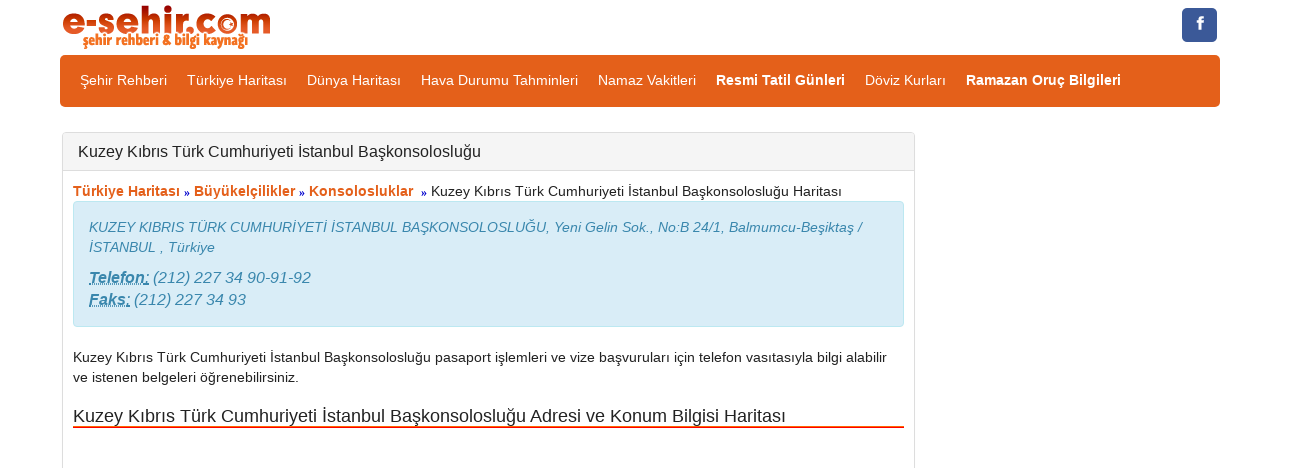

--- FILE ---
content_type: text/html; charset=iso-8859-9
request_url: https://www.e-sehir.com/turkiye-haritasi/kuzey-kibris-turk-cumhuriyeti-istanbul-baskonsoloslugu-adresi-telefonu.html
body_size: 6012
content:
<!DOCTYPE html>
<html lang="tr" xmlns="https://www.w3.org/1999/xhtml" xmlns:og="https://ogp.me/ns#" xmlns:fb="https://www.facebook.com/2008/fbml">
<head>
<title>Kuzey Kıbrıs Türk Cumhuriyeti İstanbul Başkonsolosluğu Adresi, İletişim Telefon ve Faks Bilgileri, Haritadaki Konumu ve Yeri</title>
<meta http-equiv="Content-Type" content="text/html; charset=iso-8859-9"/>
<meta http-equiv="Content-Language" content="tr"/>
<meta name="description" content="Kuzey Kıbrıs Türk Cumhuriyeti İstanbul Başkonsolosluğu Adresi, İletişim Telefon ve Faks Bilgileri, Haritadaki Konumu ve Yeri, Yol Tarifi Öğren, Nerdedir Nasıl Gidilir, Adres Tarifi"/>
<meta name="keywords" content="büyükelçilik, konsolosluk, adres, şehir, uydu, haritası, konum, yol, harita, tarif"/>
<meta name="author" content="www.e-sehir.com"/>
<meta name="revisit-after" content="2 days"/>
<meta name="robots" content="index,follow"/>
<meta name="viewport" content="width=device-width, initial-scale=1.0"/>
<meta http-equiv="X-UA-Compatible" content="IE=edge"/>
<meta property="fb:app_id" content="829286383807628" />
<meta property="og:site_name" content="Şehir Rehberi" />
<meta property="og:locale" content="tr_TR" />
<meta proprery="og:title" content="Kuzey Kıbrıs Türk Cumhuriyeti İstanbul Başkonsolosluğu Adresi, İletişim Telefon ve Faks Bilgileri, Haritadaki Konumu ve Yeri" />
<meta proprery="og:description" content="Kuzey Kıbrıs Türk Cumhuriyeti İstanbul Başkonsolosluğu Adresi, İletişim Telefon ve Faks Bilgileri, Haritadaki Konumu ve Yeri, Yol Tarifi Öğren, Nerdedir Nasıl Gidilir, Adres Tarifi" />
<meta property="og:image" content="https://www.e-sehir.com/turkiye-haritasi/images/turkiye.png"/>
<meta property="og:url" content="https://www.e-sehir.com/turkiye-haritasi/kuzey-kibris-turk-cumhuriyeti-istanbul-baskonsoloslugu-adresi-telefonu.html"/>
<meta property="og:type" content="website" />
<link rel="image_src" href="https://www.e-sehir.com/turkiye-haritasi/images/turkiye.png"/>
<link rel="thumbnail" href="https://www.e-sehir.com/turkiye-haritasi/images/turkiye.png" />
<link rel="stylesheet" href="../css/main.css"/>
<link href="../css/bootstrap.css" rel="stylesheet"/>
<!-- HTML5 shim and Respond.js IE8 support of HTML5 elements and media queries -->
<!--[if lt IE 9]>
<script src="../js/html5shiv.js"></script>
<script src="../js/respond.min.js"></script>
<![endif]-->
<script type="text/javascript" src="https://ajax.googleapis.com/ajax/libs/jquery/1.10.1/jquery.min.js"></script>
<script type="text/javascript">
            if ((typeof jQuery == 'undefined') || (jQuery.fn.jquery != "1.10.1")) {
                document.write(unescape("%3Cscript src='../js/jquery.min.js' type='text/javascript'%3E%3C/script%3E"));   
            }
</script>
<script type="text/javascript" src="../js/functions.js"></script>
<link rel="shortcut icon" href="../favicon.ico"/>

</head>
<body>
<script async src="https://pagead2.googlesyndication.com/pagead/js/adsbygoogle.js?client=ca-pub-6063517231179034"
     crossorigin="anonymous"></script>
<div class="row top-container2">
	<div class="container">
	
		<div class="col-md-4 no-left-padding center-xs">
			<a href="https://www.e-sehir.com" title="Şehir Rehberi"><img src="../images/logo.png" width="217" height="45" alt="Şehir Rehberi" class="site-logo"/></a>
		</div>
		<div class="col-md-8 text-right no-right-padding">
			<div class="mobileHide">

<a class="resp-sharing-button__link" href="https://www.facebook.com/e-sehir" target="_blank" title="Facebook Sayfamıza Git" rel="nofollow" aria-label="">
  <div class="resp-sharing-button resp-sharing-button--facebook resp-sharing-button--small"><div aria-hidden="true" class="resp-sharing-button__icon resp-sharing-button__icon--solid">
    <svg version="1.1" x="0px" y="0px" width="24px" height="24px" viewBox="0 0 24 24" enable-background="new 0 0 24 24" xml:space="preserve">
        <g>
            <path d="M18.768,7.465H14.5V5.56c0-0.896,0.594-1.105,1.012-1.105s2.988,0,2.988,0V0.513L14.171,0.5C10.244,0.5,9.5,3.438,9.5,5.32 v2.145h-3v4h3c0,5.212,0,12,0,12h5c0,0,0-6.85,0-12h3.851L18.768,7.465z"/>
        </g>
    </svg>
    </div>
  </div>
</a>
</div>		</div>
	</div>
</div>
	<div class="clear"></div>

<div class="container">
	<div class="nav-container">
		<div class="pull-left visible-xs visible-sm padding_5">
			<a href="javascript:ShowHide('nav_menu')" class="expand_menu_link"><img src="../images/menu-grid.gif" alt="expand menu" width="32" height="25"/> &nbsp; MENU</a>
		</div>
		<div class="clearfix"></div>
        <div id="nav_menu" class="hide-sm navbar-collapse">
          <ul class="nav navbar-nav">
            
<li><a href="https://www.e-sehir.com" title="Türkiye Şehir Rehberi">Şehir Rehberi</a></li>
<li><a href="https://www.e-sehir.com/turkiye-haritasi/" title="Türkiye Haritası">Türkiye Haritası</a></li>
<li><a href="https://www.e-sehir.com/dunya-haritasi/" title="Dünya Haritası">Dünya Haritası</a></li>
<li><a href="https://www.e-sehir.com/hava-durumu/" title="Türkiye Hava Durumu Tahminleri">Hava Durumu Tahminleri</a></li>
<li><a href="https://www.e-sehir.com/namaz-vakitleri/" title="Namaz Vakitleri, İllere Göre Namaz Saatleri">Namaz Vakitleri</a></li>
<li><a href="https://www.e-sehir.com/e-devlet/resmi-tatil-gunleri.php" title="Resmi Tatil Günleri"><b>Resmi Tatil Günleri</b></a></li>
<li><a href="https://www.e-sehir.com/doviz-altin-piyasasi/guncel-doviz-kurlari.php" title="Güncel Döviz Kurları">Döviz Kurları</a></li>
<li><a href="https://www.e-sehir.com/ramazan/" title="Ramazan Ayı Rehberi ve Oruç Bilgileri"><b>Ramazan Oruç Bilgileri</b></a></li>
			
          </ul>
					
        </div>
	</div> 

 
<div class="mobileHideX">
</div>

</div><div class="container">
	<div class="margin-top-5"></div>
		<div class="clear"></div>
		
	<br/>

	
	<div id="main_panel" class="col-orta-6">

<div class="panel panel-default">
	<div class="panel-heading">
	  <h1 class="panel-title">Kuzey Kıbrıs Türk Cumhuriyeti İstanbul Başkonsolosluğu</h1>
	</div>
	<div class="panel-body">
<b><a title="Türkiye Haritası" href="https://www.e-sehir.com/turkiye-haritasi/">Türkiye Haritası</a></b>
<span class="bluearrow">&raquo;</span>&nbsp;<a href="https://www.e-sehir.com/turkiye-haritasi/buyukelcilikler.php" title="Büyükelçilikler"><b><span>Büyükelçilikler</span></b></a>&nbsp;<span class="bluearrow">&raquo;</span>&nbsp;<a href="https://www.e-sehir.com/turkiye-haritasi/konsolosluklar.php" title="Konsolosluklar"><b><span>Konsolosluklar</span></b></a>&nbsp;&nbsp;<span class="bluearrow">&raquo;</span>&nbsp;Kuzey Kıbrıs Türk Cumhuriyeti İstanbul Başkonsolosluğu Haritası<br>

<address class="alert alert-info">
  <div>
  <p class=""><span>KUZEY KIBRIS TÜRK CUMHURİYETİ İSTANBUL BAŞKONSOLOSLUĞU, Yeni Gelin Sok., No:B 24/1, Balmumcu-Beşiktaş / İSTANBUL , <span class="region">Türkiye</span></p></div>

  <div style="font-size:16px">
  <abbr title="Telefon numarası"><i style="color:#f4ac00"></i> <strong>Telefon</strong>:</abbr> (212) 227 34 90-91-92</div>
  <div style="font-size:16px">
  <abbr title="Faks numarası"><i style="color:#f4ac00"></i> <strong>Faks</strong>:</abbr> (212) 227 34 93</div>

</address>
<p>
Kuzey Kıbrıs Türk Cumhuriyeti İstanbul Başkonsolosluğu pasaport işlemleri ve vize başvuruları için telefon vasıtasıyla bilgi alabilir ve istenen belgeleri öğrenebilirsiniz.
</p>
<h2 class="turuncuTitle">Kuzey Kıbrıs Türk Cumhuriyeti İstanbul Başkonsolosluğu Adresi ve Konum Bilgisi Haritası</h2>
	
	

	

    

<iframe width="100%" height="450" frameborder="0" style="border:0" src="https://www.google.com/maps/embed/v1/place?key=AIzaSyDB2gbTEqwhwVlwIh-2VUczDjJl1p8DTX0&q=KUZEY+KIBRIS+T%3FRK+CUMHUR%3FYET%3F+%3FSTANBUL+BA%3FKONSOLOSLU%3FU%2C+Yeni+Gelin+Sok.%2C+No%3AB+24%2F1%2C+Balmumcu-Be%3Fikta%3F+%2F+%3FSTANBUL" allowfullscreen>
</iframe>


<hr />
<script async src="//pagead2.googlesyndication.com/pagead/js/adsbygoogle.js"></script>
<ins class="adsbygoogle"
     style="display:block"
     data-ad-client="ca-pub-6063517231179034"
     data-ad-slot="7032079391"
     data-ad-format="auto"></ins>
<script>
(adsbygoogle = window.adsbygoogle || []).push({});
</script>

<hr />


<center><h4><font color="#000080">Kuzey Kıbrıs Türk Cumhuriyeti İstanbul Başkonsolosluğu Haritası Nasıl Kullanılır?</font></h4></center>
<p align="justify"> 
<font size="1" color="black">Şu an <b>"Kuzey Kıbrıs Türk Cumhuriyeti İstanbul Başkonsolosluğu Haritası"</b> sayfasındasınız. Kuzey Kıbrıs Türk Cumhuriyeti İstanbul Başkonsolosluğu haritasını farenizin sol tuşuyla tutarak yukarı-aşağı, sağa-sola hareket ettirebilirsiniz. Kuzey Kıbrıs Türk Cumhuriyeti İstanbul Başkonsolosluğu Google haritasını sol üstteki işaretlerden "+"ya basarak (ya da çif tıklayarak) büyütebilir, "-"ye basarak küçültebilirsiniz. Farenizin üzerinde, ortada bulunan tekerlek tuşunu ileri-geri hareket ettirerek de Kuzey Kıbrıs Türk Cumhuriyeti İstanbul Başkonsolosluğu haritasını büyütüp, küçültebilirsiniz. Sağ üstteki bölümden Kuzey Kıbrıs Türk Cumhuriyeti İstanbul Başkonsolosluğu Google haritasını, uydu ya da arazi haritası olarak görüntüleyebilirsiniz.<br>Harita üzerinde sağ üst köşedeki Harita linki sadece karayolları haritasını, Uydu linki bakmakta olduğunuz bölgenin uydu görüntülerini ve coğrafi yapısını Karma modu ise hem karayollarını hem de coğrafi yapıyı birlikte gösterir. Yine aynı bölgedeki Arazi modu ise, haritadaki arazi yapısını görüntüler. 
</p>
</font><hr />


<div style="color: #000000; clear: both; font-size: 11px; border: 1px solid #999999; margin: 10px; padding: 7px; background: #FFFF99" align="center">
<strong>Bu sayfaya link ver; tıkla kopyala sayfana yapıştır </strong>
<textarea onclick="this.focus(); this.select();" readOnly name="link" rows="2" class="form-control">&lt;a href=&quot;https://www.e-sehir.com/turkiye-haritasi/kuzey-kibris-turk-cumhuriyeti-istanbul-baskonsoloslugu-adresi-telefonu.html&quot;&gt;Kuzey Kıbrıs Türk Cumhuriyeti İstanbul Başkonsolosluğu Haritası&lt;/a&gt;</textarea>
</div>
		




 <hr><div class="crunchify-social"><a class="crunchify-link crunchify-twitter" href="https://twitter.com/intent/tweet?status=Kuzey%20KÄ±brÄ±s%20TÃ¼rk%20Cumhuriyeti%20Ä°stanbul%20BaÅŸkonsolosluÄŸu https%3A%2F%2Fwww.e-sehir.com%2Fturkiye-haritasi%2Fkuzey-kibris-turk-cumhuriyeti-istanbul-baskonsoloslugu-adresi-telefonu.html"  onclick="window.open(this.href, 'sosyalwin','left=50,top=50,width=600,height=350,toolbar=0'); return false;" rel="nofollow">Twitter'da Paylaş</a><a class="crunchify-link crunchify-facebook" href="https://www.facebook.com/sharer/sharer.php?u=https%3A%2F%2Fwww.e-sehir.com%2Fturkiye-haritasi%2Fkuzey-kibris-turk-cumhuriyeti-istanbul-baskonsoloslugu-adresi-telefonu.html"  onclick="window.open(this.href, 'sosyalwin','left=50,top=50,width=600,height=350,toolbar=0'); return false;" rel="nofollow">Facebook'ta Paylaş</a><a class="crunchify-link crunchify-whatsapp" href="whatsapp://send?text=https%3A%2F%2Fwww.e-sehir.com%2Fturkiye-haritasi%2Fkuzey-kibris-turk-cumhuriyeti-istanbul-baskonsoloslugu-adresi-telefonu.html" onclick="window.open(this.href, 'sosyalwin','left=50,top=50,width=600,height=350,toolbar=0'); return false;" rel="nofollow">WhatsApp'ta Paylaş</a><a class="crunchify-link crunchify-googleplus" href="https://plus.google.com/share?url=https%3A%2F%2Fwww.e-sehir.com%2Fturkiye-haritasi%2Fkuzey-kibris-turk-cumhuriyeti-istanbul-baskonsoloslugu-adresi-telefonu.html"  onclick="window.open(this.href, 'sosyalwin','left=50,top=50,width=600,height=350,toolbar=0'); return false;" rel="nofollow">Google+'da Paylaş</a></div>
	</div>
 </div>
 
	
	<br>
	
	
	</div> 
		

	<div id="right_panel" class="col-md-3">
<script async src="//pagead2.googlesyndication.com/pagead/js/adsbygoogle.js"></script>
<ins class="adsbygoogle"
     style="display:block"
     data-ad-client="ca-pub-6063517231179034"
     data-ad-slot="4673962993"
     data-ad-format="auto"></ins>
<script>
(adsbygoogle = window.adsbygoogle || []).push({});
</script>		
		<br/>
		  
	</div>		
	
</div>



<p align="center">

</p>

<div class="text-center">


<div class="container">
<div class="footer">

<ul class="listeuclu">

<li><span class="raquo">&raquo;</span> <a href="https://www.e-sehir.com">Şehir Rehberi</a></li> 
<li><span class="raquo">&raquo;</span> <a href="https://www.e-sehir.com/turkiye-haritasi/">Türkiye Haritası</a></li> 
<li><span class="raquo">&raquo;</span> <a href="https://www.e-sehir.com/dunya-haritasi/">Dünya Haritası</a></li> 
<li><span class="raquo">&raquo;</span> <a href="https://www.e-sehir.com/havalimanlari/" title="Havalimanları Rehberi">Havalimanları Rehberi</a></li> 
<li><span class="raquo">&raquo;</span> <a href="https://www.e-sehir.com/turkiye-haritasi/turkiye-cevresinde-olan-son-depremler.php" title="Türkiye Çevresinde Gerçekleşen Son Depremler">Son Depremler</a></li> 
<li><span class="raquo">&raquo;</span> <a href="https://www.e-sehir.com/turkiye-haritasi/turkiyede-olan-buyuk-depremler.php" title="Türkiyede Olan Büyük Depremler">Türkiyede Olan Büyük Depremler</a></li> 
<li><span class="raquo">&raquo;</span> <a href="https://www.e-sehir.com/turkiye-haritasi/buyukelcilikler.php" title="Büyükelçilikler Rehberi">Büyükelçilikler Rehberi</a></li> 
<li><span class="raquo">&raquo;</span> <a href="https://www.e-sehir.com/saglik/koronavirus-nedir-ve-nasil-bulasir.php" title="Koronavirüs Nedir, Koronavirüs Belirtileri Nasıldır">Koronavirüs Nedir</a></li> 


<li><span class="raquo">&raquo;</span> <a href="https://www.e-sehir.com/egitim/universitelerin-bolumleri-ve-taban-puanlari.php"><strong>Üniversitelerin Bölümleri ve Taban Puanları Rehberi</strong></a></li> 
<li><span class="raquo">&raquo;</span> <a href="https://www.e-sehir.com/egitim/yks-sinav-giris-belgesi-nasil-alinir.php"><strong>YKS Sınav Giriş Belgesi Nasıl Alınır?</strong></a></li> 
<li><span class="raquo">&raquo;</span> <a href="https://www.e-sehir.com/egitim/puani-azalan-universite-bolumleri-nelerdir.php">Puanı Azalan Üniversite Bölümleri Nelerdir?</a></li> 
<li><span class="raquo">&raquo;</span> <a href="https://www.e-sehir.com/ozel-yurtlar/" title="Özel Yurtlar, Özel Öğrenci Yurtları">Özel Öğrenci Yurtları</a></li> 
<li><span class="raquo">&raquo;</span> <a href="https://www.e-sehir.com/ozel-yurtlar/kredi-yurtlar-kurumu-yurtlari-adresleri.php" title="Kredi Yurtlar Kurumu Yurtları Adresleri">Kredi Yurtlar Kurumu Yurtları</a></li> 
<li><span class="raquo">&raquo;</span> <a href="https://www.e-sehir.com/turkiye-haritasi/ozel-temel-liseler.php" title="Özel Temel Liseler, MEB Onaylı Temel Liseler">Özel Temel Liseler</a></li> 
<li><span class="raquo">&raquo;</span> <a href="https://www.e-sehir.com/turkiye-haritasi/devlet-ozel-okullar-rehberi.php" title="Devlet ve Özel Okullar Rehberi">Devlet ve Özel Okullar Rehberi</a></li> 
<li><span class="raquo">&raquo;</span> <a href="https://www.e-sehir.com/egitim/" title="Eğitim Rehberi">Eğitim Rehberi</a></li> 
<li><span class="raquo">&raquo;</span> <a href="https://www.e-sehir.com/egitim/osym-sinav-takvimi.php" title="ÖSYM Sınav Takvimi">ÖSYM Sınav Takvimi</a></li> 
<li><span class="raquo">&raquo;</span> <a href="https://www.e-sehir.com/egitim/meb-sinav-tarihleri.php" title="MEB Sınav Takvimi, MEB Sınav Tarihleri, Açıköğretim Sınav Tarihleri, MEB Sınavları">MEB Sınav Tarihleri Takvimi</a></li> 
<li><span class="raquo">&raquo;</span> <a href="https://www.e-sehir.com/egitim/sinavla-ogrenci-alan-liseler-rehberi.php" title="Sınavla Öğrenci Alan Liseler Rehberi, Nitelikli Devlet Liseleri">Sınavla Öğrenci Alan Liseler Rehberi</a></li> 
<li><span class="raquo">&raquo;</span> <a href="https://www.e-sehir.com/egitim/liselerin-taban-ve-tavan-yuzdelik-dilimleri-rehberi.php" title="Sınavla Öğrenci Alan Liselerin Taban ve Tavan Yüzdelik Dilimleri Rehberi">Sınavla Öğrenci Alan Liselerin Taban ve Tavan Yüzdelik Dilimleri Rehberi</a></li> 

<li><span class="raquo">&raquo;</span> <a href="https://www.e-sehir.com/turkiye-haritasi/arac-muayene-istasyonlari.php" title="Araç Muayene İstasyonları, Tüvtürk Araç Muayene Randevu Alma">Araç Muayene İstasyonları</a></li> 
<li><span class="raquo">&raquo;</span> <a href="https://www.e-sehir.com/turkiye-haritasi/illere-gore-deprem-risk-dereceleri.php" title="İllere Göre Deprem Risk Dereceleri">İllere Göre Deprem Risk Dereceleri</a></li> 
<li><span class="raquo">&raquo;</span> <a href="https://www.e-sehir.com/turkiye-haritasi/askerlik-subeleri.php" title="Askerlik Şubeleri, Türkiye Askerlik Şubesi İletişim Adresleri">Askerlik Şubeleri</a></li> 
<li><span class="raquo">&raquo;</span> <a href="https://www.e-sehir.com/ramazan/iftar-sahur-vakitleri.php" title="Türkiye İftar ve Sahur Vakitleri">Türkiye İftar ve Sahur Vakitleri</a>
                

<li><span class="raquo">&raquo;</span> <a href="https://www.e-sehir.com/astroloji/" title="Astroloji, Burçlar ve Özellikleri, Burç Uyumları, Burç Özellikleri">Astroloji</a></li> 
<li><span class="raquo">&raquo;</span> <a href="https://www.e-sehir.com/astroloji/ruya-tabirleri.php" title="Rüya Tabirleri">Rüya Tabirleri</a></li> 
<li><span class="raquo">&raquo;</span> <a href="https://www.e-sehir.com/e-devlet/" title="E-devlet">E-devlet</a></li> 
<li><span class="raquo">&raquo;</span> <a href="https://www.e-sehir.com/bebek_isimleri_anlamlari/" title="Güzel Bebek İsimleri Anlamları">Bebek İsimleri</a></li> 
<li><span class="raquo">&raquo;</span> <a href="https://www.e-sehir.com/egitim/meslekler/" title="Meslekler Rehberi, Meslek Özellikleri ve Tanımları">Meslekler Rehberi</a></li> 
<li><span class="raquo">&raquo;</span> <a href="https://www.e-sehir.com/turkiye-haritasi/elektrikli-arac-sarj-istasyonlari-haritasi.php" title="Türkiye Elektrikli Araç Şarj İstasyonları Haritası">Elektrikli Araç Şarj İstasyonları Haritası</a></li> 
<li><span class="raquo">&raquo;</span> <a href="https://www.e-sehir.com/yemek_tarifleri/yoresel-turk-yemekleri.php" title="Yöresel Türk Yemekleri Tarifleri">Yöresel Türk Yemekleri Tarifleri</a></li> 
<li><span class="raquo">&raquo;</span> <a href="https://www.e-sehir.com/doviz-altin-piyasasi/altin-fiyatlari.php" title="Altın Fiyatları">Altın Fiyatları</a></li> 
<li><span class="raquo">&raquo;</span> <a href="https://www.e-sehir.com/doviz-altin-piyasasi/guncel-doviz-kurlari.php" title="Güncel Döviz Kurları">Güncel Döviz Kurları</a></li> 
<li><span class="raquo">&raquo;</span> <a href="https://www.e-sehir.com/ramazan/iftara-ne-kadar-kaldi.php" title="İftara Ne Kadar Kaldı Hesaplama">İftara Ne Kadar Kaldı</a></li> 
<li><span class="raquo">&raquo;</span> <a href="https://www.e-sehir.com/namaz-vakitleri/dunya-ramazan-imsakiyeleri.php" title="Dünya Ramazan İmsakiyeleri, Ülkelere Göre İftar ve Sahur Saatleri">Dünya Ramazan İmsakiyeleri</a></li> 

</ul>
	


</div>

<div class="col-md-12" style="clear:both;">
<div class="navbar top-nav-back navbar-default">
<ul class="listeuclu">
<li> <a href="https://www.e-sehir.com/privacy-policy.html" rel="nofollow">Gizlilik Politikası</a></li> 
<li> <a href="https://www.e-sehir.com/iletisim.php" rel="nofollow">İletişim / Reklam</a></li> 
<li> <a title="E-sehir.com Facebook Sayfası" rel="nofollow" href="https://www.facebook.com/esehir/" target="_blank">Facebook Sayfası</a></li> 
</ul>

</div>
</div>


<div class="col-md-12" style="clear:both;">
<hr />
<span class="small-font"><br/>E-sehir.com &copy; 2004 - 2026, Türkiye Şehir Rehberi ve Bilgi Kaynağı</span>
</div>
</div>




<script>
  (function(i,s,o,g,r,a,m){i['GoogleAnalyticsObject']=r;i[r]=i[r]||function(){
  (i[r].q=i[r].q||[]).push(arguments)},i[r].l=1*new Date();a=s.createElement(o),
  m=s.getElementsByTagName(o)[0];a.async=1;a.src=g;m.parentNode.insertBefore(a,m)
  })(window,document,'script','//www.google-analytics.com/analytics.js','ga');

  ga('create', 'UA-7658955-2', 'auto');
  ga('send', 'pageview');

</script>

<!-- Google tag (gtag.js) -->
<script async src="https://www.googletagmanager.com/gtag/js?id=G-8ZL4H8CJD9"></script>
<script>
  window.dataLayer = window.dataLayer || [];
  function gtag(){dataLayer.push(arguments);}
  gtag('js', new Date());

  gtag('config', 'G-8ZL4H8CJD9');
</script>

<hr>


<script type="text/javascript" id="wau_scr_a45218e8">
    var wau_p = wau_p || []; wau_p.push(["ovcz", "a45218e8", false]);
    (function() {
        var s=document.createElement("script"); s.type="text/javascript";
        s.async=true; s.src="https://widgets.amung.us/a_pro.js";
        document.getElementsByTagName("head")[0].appendChild(s);
    })();
</script>
 
</div>
<script src="https://netdna.bootstrapcdn.com/bootstrap/3.0.0/js/bootstrap.min.js"></script>




</body> 
</html>

--- FILE ---
content_type: text/html; charset=utf-8
request_url: https://www.google.com/recaptcha/api2/aframe
body_size: 268
content:
<!DOCTYPE HTML><html><head><meta http-equiv="content-type" content="text/html; charset=UTF-8"></head><body><script nonce="G2YQnFCpKGi1SOxy0zz2Iw">/** Anti-fraud and anti-abuse applications only. See google.com/recaptcha */ try{var clients={'sodar':'https://pagead2.googlesyndication.com/pagead/sodar?'};window.addEventListener("message",function(a){try{if(a.source===window.parent){var b=JSON.parse(a.data);var c=clients[b['id']];if(c){var d=document.createElement('img');d.src=c+b['params']+'&rc='+(localStorage.getItem("rc::a")?sessionStorage.getItem("rc::b"):"");window.document.body.appendChild(d);sessionStorage.setItem("rc::e",parseInt(sessionStorage.getItem("rc::e")||0)+1);localStorage.setItem("rc::h",'1768981402798');}}}catch(b){}});window.parent.postMessage("_grecaptcha_ready", "*");}catch(b){}</script></body></html>

--- FILE ---
content_type: text/javascript;charset=UTF-8
request_url: https://whos.amung.us/pjswidget/?k=ovcz&i=a45218e8&l=t&t=Kuzey%20K%C4%B1br%C4%B1s%20T%C3%BCrk%20Cumhuriyeti%20%C4%B0stanbul%20Ba%C5%9Fkonsoloslu%C4%9Fu%20Adresi%2C%20%C4%B0leti%C5%9Fim%20Telefon%20&r=&x=https%3A%2F%2Fwww.e-sehir.com%2Fturkiye-haritasi%2Fkuzey-kibris-turk-cumhuriyeti-istanbul-baskonsoloslugu-adresi-telefonu.html&s=&p=&o=ox&b=ch&e=&u=t&d=f&a=f&ssl=1&f=t&z=977&w=text
body_size: -135
content:
wau_populate_widget('a45218e8','11');wau_remove_el('wau_scr_txt_a45218e8');